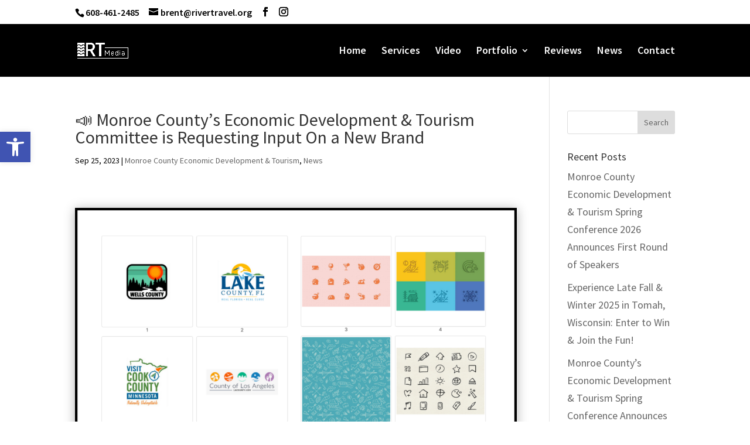

--- FILE ---
content_type: text/html; charset=utf-8
request_url: https://www.google.com/recaptcha/api2/anchor?ar=1&k=6LcYpt4SAAAAADGvJTQiNsMUl-XuCCDEGZZJwICe&co=aHR0cHM6Ly9yaXZlcnRyYXZlbG1lZGlhLmNvbTo0NDM.&hl=en&v=7gg7H51Q-naNfhmCP3_R47ho&size=normal&anchor-ms=20000&execute-ms=30000&cb=nspbgcyl1jjd
body_size: 48908
content:
<!DOCTYPE HTML><html dir="ltr" lang="en"><head><meta http-equiv="Content-Type" content="text/html; charset=UTF-8">
<meta http-equiv="X-UA-Compatible" content="IE=edge">
<title>reCAPTCHA</title>
<style type="text/css">
/* cyrillic-ext */
@font-face {
  font-family: 'Roboto';
  font-style: normal;
  font-weight: 400;
  font-stretch: 100%;
  src: url(//fonts.gstatic.com/s/roboto/v48/KFO7CnqEu92Fr1ME7kSn66aGLdTylUAMa3GUBHMdazTgWw.woff2) format('woff2');
  unicode-range: U+0460-052F, U+1C80-1C8A, U+20B4, U+2DE0-2DFF, U+A640-A69F, U+FE2E-FE2F;
}
/* cyrillic */
@font-face {
  font-family: 'Roboto';
  font-style: normal;
  font-weight: 400;
  font-stretch: 100%;
  src: url(//fonts.gstatic.com/s/roboto/v48/KFO7CnqEu92Fr1ME7kSn66aGLdTylUAMa3iUBHMdazTgWw.woff2) format('woff2');
  unicode-range: U+0301, U+0400-045F, U+0490-0491, U+04B0-04B1, U+2116;
}
/* greek-ext */
@font-face {
  font-family: 'Roboto';
  font-style: normal;
  font-weight: 400;
  font-stretch: 100%;
  src: url(//fonts.gstatic.com/s/roboto/v48/KFO7CnqEu92Fr1ME7kSn66aGLdTylUAMa3CUBHMdazTgWw.woff2) format('woff2');
  unicode-range: U+1F00-1FFF;
}
/* greek */
@font-face {
  font-family: 'Roboto';
  font-style: normal;
  font-weight: 400;
  font-stretch: 100%;
  src: url(//fonts.gstatic.com/s/roboto/v48/KFO7CnqEu92Fr1ME7kSn66aGLdTylUAMa3-UBHMdazTgWw.woff2) format('woff2');
  unicode-range: U+0370-0377, U+037A-037F, U+0384-038A, U+038C, U+038E-03A1, U+03A3-03FF;
}
/* math */
@font-face {
  font-family: 'Roboto';
  font-style: normal;
  font-weight: 400;
  font-stretch: 100%;
  src: url(//fonts.gstatic.com/s/roboto/v48/KFO7CnqEu92Fr1ME7kSn66aGLdTylUAMawCUBHMdazTgWw.woff2) format('woff2');
  unicode-range: U+0302-0303, U+0305, U+0307-0308, U+0310, U+0312, U+0315, U+031A, U+0326-0327, U+032C, U+032F-0330, U+0332-0333, U+0338, U+033A, U+0346, U+034D, U+0391-03A1, U+03A3-03A9, U+03B1-03C9, U+03D1, U+03D5-03D6, U+03F0-03F1, U+03F4-03F5, U+2016-2017, U+2034-2038, U+203C, U+2040, U+2043, U+2047, U+2050, U+2057, U+205F, U+2070-2071, U+2074-208E, U+2090-209C, U+20D0-20DC, U+20E1, U+20E5-20EF, U+2100-2112, U+2114-2115, U+2117-2121, U+2123-214F, U+2190, U+2192, U+2194-21AE, U+21B0-21E5, U+21F1-21F2, U+21F4-2211, U+2213-2214, U+2216-22FF, U+2308-230B, U+2310, U+2319, U+231C-2321, U+2336-237A, U+237C, U+2395, U+239B-23B7, U+23D0, U+23DC-23E1, U+2474-2475, U+25AF, U+25B3, U+25B7, U+25BD, U+25C1, U+25CA, U+25CC, U+25FB, U+266D-266F, U+27C0-27FF, U+2900-2AFF, U+2B0E-2B11, U+2B30-2B4C, U+2BFE, U+3030, U+FF5B, U+FF5D, U+1D400-1D7FF, U+1EE00-1EEFF;
}
/* symbols */
@font-face {
  font-family: 'Roboto';
  font-style: normal;
  font-weight: 400;
  font-stretch: 100%;
  src: url(//fonts.gstatic.com/s/roboto/v48/KFO7CnqEu92Fr1ME7kSn66aGLdTylUAMaxKUBHMdazTgWw.woff2) format('woff2');
  unicode-range: U+0001-000C, U+000E-001F, U+007F-009F, U+20DD-20E0, U+20E2-20E4, U+2150-218F, U+2190, U+2192, U+2194-2199, U+21AF, U+21E6-21F0, U+21F3, U+2218-2219, U+2299, U+22C4-22C6, U+2300-243F, U+2440-244A, U+2460-24FF, U+25A0-27BF, U+2800-28FF, U+2921-2922, U+2981, U+29BF, U+29EB, U+2B00-2BFF, U+4DC0-4DFF, U+FFF9-FFFB, U+10140-1018E, U+10190-1019C, U+101A0, U+101D0-101FD, U+102E0-102FB, U+10E60-10E7E, U+1D2C0-1D2D3, U+1D2E0-1D37F, U+1F000-1F0FF, U+1F100-1F1AD, U+1F1E6-1F1FF, U+1F30D-1F30F, U+1F315, U+1F31C, U+1F31E, U+1F320-1F32C, U+1F336, U+1F378, U+1F37D, U+1F382, U+1F393-1F39F, U+1F3A7-1F3A8, U+1F3AC-1F3AF, U+1F3C2, U+1F3C4-1F3C6, U+1F3CA-1F3CE, U+1F3D4-1F3E0, U+1F3ED, U+1F3F1-1F3F3, U+1F3F5-1F3F7, U+1F408, U+1F415, U+1F41F, U+1F426, U+1F43F, U+1F441-1F442, U+1F444, U+1F446-1F449, U+1F44C-1F44E, U+1F453, U+1F46A, U+1F47D, U+1F4A3, U+1F4B0, U+1F4B3, U+1F4B9, U+1F4BB, U+1F4BF, U+1F4C8-1F4CB, U+1F4D6, U+1F4DA, U+1F4DF, U+1F4E3-1F4E6, U+1F4EA-1F4ED, U+1F4F7, U+1F4F9-1F4FB, U+1F4FD-1F4FE, U+1F503, U+1F507-1F50B, U+1F50D, U+1F512-1F513, U+1F53E-1F54A, U+1F54F-1F5FA, U+1F610, U+1F650-1F67F, U+1F687, U+1F68D, U+1F691, U+1F694, U+1F698, U+1F6AD, U+1F6B2, U+1F6B9-1F6BA, U+1F6BC, U+1F6C6-1F6CF, U+1F6D3-1F6D7, U+1F6E0-1F6EA, U+1F6F0-1F6F3, U+1F6F7-1F6FC, U+1F700-1F7FF, U+1F800-1F80B, U+1F810-1F847, U+1F850-1F859, U+1F860-1F887, U+1F890-1F8AD, U+1F8B0-1F8BB, U+1F8C0-1F8C1, U+1F900-1F90B, U+1F93B, U+1F946, U+1F984, U+1F996, U+1F9E9, U+1FA00-1FA6F, U+1FA70-1FA7C, U+1FA80-1FA89, U+1FA8F-1FAC6, U+1FACE-1FADC, U+1FADF-1FAE9, U+1FAF0-1FAF8, U+1FB00-1FBFF;
}
/* vietnamese */
@font-face {
  font-family: 'Roboto';
  font-style: normal;
  font-weight: 400;
  font-stretch: 100%;
  src: url(//fonts.gstatic.com/s/roboto/v48/KFO7CnqEu92Fr1ME7kSn66aGLdTylUAMa3OUBHMdazTgWw.woff2) format('woff2');
  unicode-range: U+0102-0103, U+0110-0111, U+0128-0129, U+0168-0169, U+01A0-01A1, U+01AF-01B0, U+0300-0301, U+0303-0304, U+0308-0309, U+0323, U+0329, U+1EA0-1EF9, U+20AB;
}
/* latin-ext */
@font-face {
  font-family: 'Roboto';
  font-style: normal;
  font-weight: 400;
  font-stretch: 100%;
  src: url(//fonts.gstatic.com/s/roboto/v48/KFO7CnqEu92Fr1ME7kSn66aGLdTylUAMa3KUBHMdazTgWw.woff2) format('woff2');
  unicode-range: U+0100-02BA, U+02BD-02C5, U+02C7-02CC, U+02CE-02D7, U+02DD-02FF, U+0304, U+0308, U+0329, U+1D00-1DBF, U+1E00-1E9F, U+1EF2-1EFF, U+2020, U+20A0-20AB, U+20AD-20C0, U+2113, U+2C60-2C7F, U+A720-A7FF;
}
/* latin */
@font-face {
  font-family: 'Roboto';
  font-style: normal;
  font-weight: 400;
  font-stretch: 100%;
  src: url(//fonts.gstatic.com/s/roboto/v48/KFO7CnqEu92Fr1ME7kSn66aGLdTylUAMa3yUBHMdazQ.woff2) format('woff2');
  unicode-range: U+0000-00FF, U+0131, U+0152-0153, U+02BB-02BC, U+02C6, U+02DA, U+02DC, U+0304, U+0308, U+0329, U+2000-206F, U+20AC, U+2122, U+2191, U+2193, U+2212, U+2215, U+FEFF, U+FFFD;
}
/* cyrillic-ext */
@font-face {
  font-family: 'Roboto';
  font-style: normal;
  font-weight: 500;
  font-stretch: 100%;
  src: url(//fonts.gstatic.com/s/roboto/v48/KFO7CnqEu92Fr1ME7kSn66aGLdTylUAMa3GUBHMdazTgWw.woff2) format('woff2');
  unicode-range: U+0460-052F, U+1C80-1C8A, U+20B4, U+2DE0-2DFF, U+A640-A69F, U+FE2E-FE2F;
}
/* cyrillic */
@font-face {
  font-family: 'Roboto';
  font-style: normal;
  font-weight: 500;
  font-stretch: 100%;
  src: url(//fonts.gstatic.com/s/roboto/v48/KFO7CnqEu92Fr1ME7kSn66aGLdTylUAMa3iUBHMdazTgWw.woff2) format('woff2');
  unicode-range: U+0301, U+0400-045F, U+0490-0491, U+04B0-04B1, U+2116;
}
/* greek-ext */
@font-face {
  font-family: 'Roboto';
  font-style: normal;
  font-weight: 500;
  font-stretch: 100%;
  src: url(//fonts.gstatic.com/s/roboto/v48/KFO7CnqEu92Fr1ME7kSn66aGLdTylUAMa3CUBHMdazTgWw.woff2) format('woff2');
  unicode-range: U+1F00-1FFF;
}
/* greek */
@font-face {
  font-family: 'Roboto';
  font-style: normal;
  font-weight: 500;
  font-stretch: 100%;
  src: url(//fonts.gstatic.com/s/roboto/v48/KFO7CnqEu92Fr1ME7kSn66aGLdTylUAMa3-UBHMdazTgWw.woff2) format('woff2');
  unicode-range: U+0370-0377, U+037A-037F, U+0384-038A, U+038C, U+038E-03A1, U+03A3-03FF;
}
/* math */
@font-face {
  font-family: 'Roboto';
  font-style: normal;
  font-weight: 500;
  font-stretch: 100%;
  src: url(//fonts.gstatic.com/s/roboto/v48/KFO7CnqEu92Fr1ME7kSn66aGLdTylUAMawCUBHMdazTgWw.woff2) format('woff2');
  unicode-range: U+0302-0303, U+0305, U+0307-0308, U+0310, U+0312, U+0315, U+031A, U+0326-0327, U+032C, U+032F-0330, U+0332-0333, U+0338, U+033A, U+0346, U+034D, U+0391-03A1, U+03A3-03A9, U+03B1-03C9, U+03D1, U+03D5-03D6, U+03F0-03F1, U+03F4-03F5, U+2016-2017, U+2034-2038, U+203C, U+2040, U+2043, U+2047, U+2050, U+2057, U+205F, U+2070-2071, U+2074-208E, U+2090-209C, U+20D0-20DC, U+20E1, U+20E5-20EF, U+2100-2112, U+2114-2115, U+2117-2121, U+2123-214F, U+2190, U+2192, U+2194-21AE, U+21B0-21E5, U+21F1-21F2, U+21F4-2211, U+2213-2214, U+2216-22FF, U+2308-230B, U+2310, U+2319, U+231C-2321, U+2336-237A, U+237C, U+2395, U+239B-23B7, U+23D0, U+23DC-23E1, U+2474-2475, U+25AF, U+25B3, U+25B7, U+25BD, U+25C1, U+25CA, U+25CC, U+25FB, U+266D-266F, U+27C0-27FF, U+2900-2AFF, U+2B0E-2B11, U+2B30-2B4C, U+2BFE, U+3030, U+FF5B, U+FF5D, U+1D400-1D7FF, U+1EE00-1EEFF;
}
/* symbols */
@font-face {
  font-family: 'Roboto';
  font-style: normal;
  font-weight: 500;
  font-stretch: 100%;
  src: url(//fonts.gstatic.com/s/roboto/v48/KFO7CnqEu92Fr1ME7kSn66aGLdTylUAMaxKUBHMdazTgWw.woff2) format('woff2');
  unicode-range: U+0001-000C, U+000E-001F, U+007F-009F, U+20DD-20E0, U+20E2-20E4, U+2150-218F, U+2190, U+2192, U+2194-2199, U+21AF, U+21E6-21F0, U+21F3, U+2218-2219, U+2299, U+22C4-22C6, U+2300-243F, U+2440-244A, U+2460-24FF, U+25A0-27BF, U+2800-28FF, U+2921-2922, U+2981, U+29BF, U+29EB, U+2B00-2BFF, U+4DC0-4DFF, U+FFF9-FFFB, U+10140-1018E, U+10190-1019C, U+101A0, U+101D0-101FD, U+102E0-102FB, U+10E60-10E7E, U+1D2C0-1D2D3, U+1D2E0-1D37F, U+1F000-1F0FF, U+1F100-1F1AD, U+1F1E6-1F1FF, U+1F30D-1F30F, U+1F315, U+1F31C, U+1F31E, U+1F320-1F32C, U+1F336, U+1F378, U+1F37D, U+1F382, U+1F393-1F39F, U+1F3A7-1F3A8, U+1F3AC-1F3AF, U+1F3C2, U+1F3C4-1F3C6, U+1F3CA-1F3CE, U+1F3D4-1F3E0, U+1F3ED, U+1F3F1-1F3F3, U+1F3F5-1F3F7, U+1F408, U+1F415, U+1F41F, U+1F426, U+1F43F, U+1F441-1F442, U+1F444, U+1F446-1F449, U+1F44C-1F44E, U+1F453, U+1F46A, U+1F47D, U+1F4A3, U+1F4B0, U+1F4B3, U+1F4B9, U+1F4BB, U+1F4BF, U+1F4C8-1F4CB, U+1F4D6, U+1F4DA, U+1F4DF, U+1F4E3-1F4E6, U+1F4EA-1F4ED, U+1F4F7, U+1F4F9-1F4FB, U+1F4FD-1F4FE, U+1F503, U+1F507-1F50B, U+1F50D, U+1F512-1F513, U+1F53E-1F54A, U+1F54F-1F5FA, U+1F610, U+1F650-1F67F, U+1F687, U+1F68D, U+1F691, U+1F694, U+1F698, U+1F6AD, U+1F6B2, U+1F6B9-1F6BA, U+1F6BC, U+1F6C6-1F6CF, U+1F6D3-1F6D7, U+1F6E0-1F6EA, U+1F6F0-1F6F3, U+1F6F7-1F6FC, U+1F700-1F7FF, U+1F800-1F80B, U+1F810-1F847, U+1F850-1F859, U+1F860-1F887, U+1F890-1F8AD, U+1F8B0-1F8BB, U+1F8C0-1F8C1, U+1F900-1F90B, U+1F93B, U+1F946, U+1F984, U+1F996, U+1F9E9, U+1FA00-1FA6F, U+1FA70-1FA7C, U+1FA80-1FA89, U+1FA8F-1FAC6, U+1FACE-1FADC, U+1FADF-1FAE9, U+1FAF0-1FAF8, U+1FB00-1FBFF;
}
/* vietnamese */
@font-face {
  font-family: 'Roboto';
  font-style: normal;
  font-weight: 500;
  font-stretch: 100%;
  src: url(//fonts.gstatic.com/s/roboto/v48/KFO7CnqEu92Fr1ME7kSn66aGLdTylUAMa3OUBHMdazTgWw.woff2) format('woff2');
  unicode-range: U+0102-0103, U+0110-0111, U+0128-0129, U+0168-0169, U+01A0-01A1, U+01AF-01B0, U+0300-0301, U+0303-0304, U+0308-0309, U+0323, U+0329, U+1EA0-1EF9, U+20AB;
}
/* latin-ext */
@font-face {
  font-family: 'Roboto';
  font-style: normal;
  font-weight: 500;
  font-stretch: 100%;
  src: url(//fonts.gstatic.com/s/roboto/v48/KFO7CnqEu92Fr1ME7kSn66aGLdTylUAMa3KUBHMdazTgWw.woff2) format('woff2');
  unicode-range: U+0100-02BA, U+02BD-02C5, U+02C7-02CC, U+02CE-02D7, U+02DD-02FF, U+0304, U+0308, U+0329, U+1D00-1DBF, U+1E00-1E9F, U+1EF2-1EFF, U+2020, U+20A0-20AB, U+20AD-20C0, U+2113, U+2C60-2C7F, U+A720-A7FF;
}
/* latin */
@font-face {
  font-family: 'Roboto';
  font-style: normal;
  font-weight: 500;
  font-stretch: 100%;
  src: url(//fonts.gstatic.com/s/roboto/v48/KFO7CnqEu92Fr1ME7kSn66aGLdTylUAMa3yUBHMdazQ.woff2) format('woff2');
  unicode-range: U+0000-00FF, U+0131, U+0152-0153, U+02BB-02BC, U+02C6, U+02DA, U+02DC, U+0304, U+0308, U+0329, U+2000-206F, U+20AC, U+2122, U+2191, U+2193, U+2212, U+2215, U+FEFF, U+FFFD;
}
/* cyrillic-ext */
@font-face {
  font-family: 'Roboto';
  font-style: normal;
  font-weight: 900;
  font-stretch: 100%;
  src: url(//fonts.gstatic.com/s/roboto/v48/KFO7CnqEu92Fr1ME7kSn66aGLdTylUAMa3GUBHMdazTgWw.woff2) format('woff2');
  unicode-range: U+0460-052F, U+1C80-1C8A, U+20B4, U+2DE0-2DFF, U+A640-A69F, U+FE2E-FE2F;
}
/* cyrillic */
@font-face {
  font-family: 'Roboto';
  font-style: normal;
  font-weight: 900;
  font-stretch: 100%;
  src: url(//fonts.gstatic.com/s/roboto/v48/KFO7CnqEu92Fr1ME7kSn66aGLdTylUAMa3iUBHMdazTgWw.woff2) format('woff2');
  unicode-range: U+0301, U+0400-045F, U+0490-0491, U+04B0-04B1, U+2116;
}
/* greek-ext */
@font-face {
  font-family: 'Roboto';
  font-style: normal;
  font-weight: 900;
  font-stretch: 100%;
  src: url(//fonts.gstatic.com/s/roboto/v48/KFO7CnqEu92Fr1ME7kSn66aGLdTylUAMa3CUBHMdazTgWw.woff2) format('woff2');
  unicode-range: U+1F00-1FFF;
}
/* greek */
@font-face {
  font-family: 'Roboto';
  font-style: normal;
  font-weight: 900;
  font-stretch: 100%;
  src: url(//fonts.gstatic.com/s/roboto/v48/KFO7CnqEu92Fr1ME7kSn66aGLdTylUAMa3-UBHMdazTgWw.woff2) format('woff2');
  unicode-range: U+0370-0377, U+037A-037F, U+0384-038A, U+038C, U+038E-03A1, U+03A3-03FF;
}
/* math */
@font-face {
  font-family: 'Roboto';
  font-style: normal;
  font-weight: 900;
  font-stretch: 100%;
  src: url(//fonts.gstatic.com/s/roboto/v48/KFO7CnqEu92Fr1ME7kSn66aGLdTylUAMawCUBHMdazTgWw.woff2) format('woff2');
  unicode-range: U+0302-0303, U+0305, U+0307-0308, U+0310, U+0312, U+0315, U+031A, U+0326-0327, U+032C, U+032F-0330, U+0332-0333, U+0338, U+033A, U+0346, U+034D, U+0391-03A1, U+03A3-03A9, U+03B1-03C9, U+03D1, U+03D5-03D6, U+03F0-03F1, U+03F4-03F5, U+2016-2017, U+2034-2038, U+203C, U+2040, U+2043, U+2047, U+2050, U+2057, U+205F, U+2070-2071, U+2074-208E, U+2090-209C, U+20D0-20DC, U+20E1, U+20E5-20EF, U+2100-2112, U+2114-2115, U+2117-2121, U+2123-214F, U+2190, U+2192, U+2194-21AE, U+21B0-21E5, U+21F1-21F2, U+21F4-2211, U+2213-2214, U+2216-22FF, U+2308-230B, U+2310, U+2319, U+231C-2321, U+2336-237A, U+237C, U+2395, U+239B-23B7, U+23D0, U+23DC-23E1, U+2474-2475, U+25AF, U+25B3, U+25B7, U+25BD, U+25C1, U+25CA, U+25CC, U+25FB, U+266D-266F, U+27C0-27FF, U+2900-2AFF, U+2B0E-2B11, U+2B30-2B4C, U+2BFE, U+3030, U+FF5B, U+FF5D, U+1D400-1D7FF, U+1EE00-1EEFF;
}
/* symbols */
@font-face {
  font-family: 'Roboto';
  font-style: normal;
  font-weight: 900;
  font-stretch: 100%;
  src: url(//fonts.gstatic.com/s/roboto/v48/KFO7CnqEu92Fr1ME7kSn66aGLdTylUAMaxKUBHMdazTgWw.woff2) format('woff2');
  unicode-range: U+0001-000C, U+000E-001F, U+007F-009F, U+20DD-20E0, U+20E2-20E4, U+2150-218F, U+2190, U+2192, U+2194-2199, U+21AF, U+21E6-21F0, U+21F3, U+2218-2219, U+2299, U+22C4-22C6, U+2300-243F, U+2440-244A, U+2460-24FF, U+25A0-27BF, U+2800-28FF, U+2921-2922, U+2981, U+29BF, U+29EB, U+2B00-2BFF, U+4DC0-4DFF, U+FFF9-FFFB, U+10140-1018E, U+10190-1019C, U+101A0, U+101D0-101FD, U+102E0-102FB, U+10E60-10E7E, U+1D2C0-1D2D3, U+1D2E0-1D37F, U+1F000-1F0FF, U+1F100-1F1AD, U+1F1E6-1F1FF, U+1F30D-1F30F, U+1F315, U+1F31C, U+1F31E, U+1F320-1F32C, U+1F336, U+1F378, U+1F37D, U+1F382, U+1F393-1F39F, U+1F3A7-1F3A8, U+1F3AC-1F3AF, U+1F3C2, U+1F3C4-1F3C6, U+1F3CA-1F3CE, U+1F3D4-1F3E0, U+1F3ED, U+1F3F1-1F3F3, U+1F3F5-1F3F7, U+1F408, U+1F415, U+1F41F, U+1F426, U+1F43F, U+1F441-1F442, U+1F444, U+1F446-1F449, U+1F44C-1F44E, U+1F453, U+1F46A, U+1F47D, U+1F4A3, U+1F4B0, U+1F4B3, U+1F4B9, U+1F4BB, U+1F4BF, U+1F4C8-1F4CB, U+1F4D6, U+1F4DA, U+1F4DF, U+1F4E3-1F4E6, U+1F4EA-1F4ED, U+1F4F7, U+1F4F9-1F4FB, U+1F4FD-1F4FE, U+1F503, U+1F507-1F50B, U+1F50D, U+1F512-1F513, U+1F53E-1F54A, U+1F54F-1F5FA, U+1F610, U+1F650-1F67F, U+1F687, U+1F68D, U+1F691, U+1F694, U+1F698, U+1F6AD, U+1F6B2, U+1F6B9-1F6BA, U+1F6BC, U+1F6C6-1F6CF, U+1F6D3-1F6D7, U+1F6E0-1F6EA, U+1F6F0-1F6F3, U+1F6F7-1F6FC, U+1F700-1F7FF, U+1F800-1F80B, U+1F810-1F847, U+1F850-1F859, U+1F860-1F887, U+1F890-1F8AD, U+1F8B0-1F8BB, U+1F8C0-1F8C1, U+1F900-1F90B, U+1F93B, U+1F946, U+1F984, U+1F996, U+1F9E9, U+1FA00-1FA6F, U+1FA70-1FA7C, U+1FA80-1FA89, U+1FA8F-1FAC6, U+1FACE-1FADC, U+1FADF-1FAE9, U+1FAF0-1FAF8, U+1FB00-1FBFF;
}
/* vietnamese */
@font-face {
  font-family: 'Roboto';
  font-style: normal;
  font-weight: 900;
  font-stretch: 100%;
  src: url(//fonts.gstatic.com/s/roboto/v48/KFO7CnqEu92Fr1ME7kSn66aGLdTylUAMa3OUBHMdazTgWw.woff2) format('woff2');
  unicode-range: U+0102-0103, U+0110-0111, U+0128-0129, U+0168-0169, U+01A0-01A1, U+01AF-01B0, U+0300-0301, U+0303-0304, U+0308-0309, U+0323, U+0329, U+1EA0-1EF9, U+20AB;
}
/* latin-ext */
@font-face {
  font-family: 'Roboto';
  font-style: normal;
  font-weight: 900;
  font-stretch: 100%;
  src: url(//fonts.gstatic.com/s/roboto/v48/KFO7CnqEu92Fr1ME7kSn66aGLdTylUAMa3KUBHMdazTgWw.woff2) format('woff2');
  unicode-range: U+0100-02BA, U+02BD-02C5, U+02C7-02CC, U+02CE-02D7, U+02DD-02FF, U+0304, U+0308, U+0329, U+1D00-1DBF, U+1E00-1E9F, U+1EF2-1EFF, U+2020, U+20A0-20AB, U+20AD-20C0, U+2113, U+2C60-2C7F, U+A720-A7FF;
}
/* latin */
@font-face {
  font-family: 'Roboto';
  font-style: normal;
  font-weight: 900;
  font-stretch: 100%;
  src: url(//fonts.gstatic.com/s/roboto/v48/KFO7CnqEu92Fr1ME7kSn66aGLdTylUAMa3yUBHMdazQ.woff2) format('woff2');
  unicode-range: U+0000-00FF, U+0131, U+0152-0153, U+02BB-02BC, U+02C6, U+02DA, U+02DC, U+0304, U+0308, U+0329, U+2000-206F, U+20AC, U+2122, U+2191, U+2193, U+2212, U+2215, U+FEFF, U+FFFD;
}

</style>
<link rel="stylesheet" type="text/css" href="https://www.gstatic.com/recaptcha/releases/7gg7H51Q-naNfhmCP3_R47ho/styles__ltr.css">
<script nonce="VMoFZSFmUT4MWa8zFLP6vg" type="text/javascript">window['__recaptcha_api'] = 'https://www.google.com/recaptcha/api2/';</script>
<script type="text/javascript" src="https://www.gstatic.com/recaptcha/releases/7gg7H51Q-naNfhmCP3_R47ho/recaptcha__en.js" nonce="VMoFZSFmUT4MWa8zFLP6vg">
      
    </script></head>
<body><div id="rc-anchor-alert" class="rc-anchor-alert"></div>
<input type="hidden" id="recaptcha-token" value="[base64]">
<script type="text/javascript" nonce="VMoFZSFmUT4MWa8zFLP6vg">
      recaptcha.anchor.Main.init("[\x22ainput\x22,[\x22bgdata\x22,\x22\x22,\[base64]/[base64]/[base64]/[base64]/cjw8ejpyPj4+eil9Y2F0Y2gobCl7dGhyb3cgbDt9fSxIPWZ1bmN0aW9uKHcsdCx6KXtpZih3PT0xOTR8fHc9PTIwOCl0LnZbd10/dC52W3ddLmNvbmNhdCh6KTp0LnZbd109b2Yoeix0KTtlbHNle2lmKHQuYkImJnchPTMxNylyZXR1cm47dz09NjZ8fHc9PTEyMnx8dz09NDcwfHx3PT00NHx8dz09NDE2fHx3PT0zOTd8fHc9PTQyMXx8dz09Njh8fHc9PTcwfHx3PT0xODQ/[base64]/[base64]/[base64]/bmV3IGRbVl0oSlswXSk6cD09Mj9uZXcgZFtWXShKWzBdLEpbMV0pOnA9PTM/bmV3IGRbVl0oSlswXSxKWzFdLEpbMl0pOnA9PTQ/[base64]/[base64]/[base64]/[base64]\x22,\[base64]\\u003d\\u003d\x22,\x22w7TDvsOEwpxJAhQ3wrHDtMOBQ3HDjcOZSMOcwq80UMOaU1NZRAzDm8K7WsK0wqfCkMOfcG/CgR3Dv2nCpzNYX8OAAsORwozDj8OXwr9ewqp/THhuFsOUwo0RLcOLSwPCosKubkLDsx0HVF9eNVzCmMK0wpQvBhzCicKCdn7Djg/[base64]/DmHCocKvw78Cw5xew6QkIMKkw4lXw4N/ACnDux7CjsKFw6Utw7M4w53Cj8KQH8KbXw7DuMOCFsOWM3rCmsKWDhDDtm9OfRPDhyvDu1k8QcOFGcKHwqPDssK0QMKkwro7w5gQUmEfwqEhw5DCicOBYsKLw7Q4wrY9BsKdwqXCjcOQwqcSHcKuw45mwp3Cg0LCtsO5w7PCi8K/w4hpNMKcV8KwwrjDrBXCpcKwwrEwPwsQfUXCjcK9Qnw5MMKIYXnCi8OhwpzDjwcFw7bDgUbCmmTCoAdFDcKkwrfCvlFdwpXCgxZSwoLCsljCvsKULF07wprCqcKzw6nDgFbCj8OhBsOeRyoXHgheVcOowpzDtF1SeCPDqsOewpDDhsK+a8KMw5ZAYx/CjMOCbwkawqzCvcOew4Vrw7Yhw7nCmMO3c2UDecO7IsOzw53CmsOXRcKcw7IwJcKcworDkDpXfcKDd8OnOMOQNsKvEyrDscOdXEtwNxNywq9GKiVHKMKdwpxfdi5qw58Yw63CpRzDpnJswptqVSTCt8K9wp8hDsO7wrY/wq7Dol7CvSxwAWPClsK6KMOWBWTDh3fDtjMkw4vCh0RKOcKAwpdfUizDlsORwpXDjcOAw5XCusOqW8O5EsKgX8OqUMOSwrp9VMKyewE8wq/DkETDpsKJS8Orw5wmdsOfQcO5w7x+w6MkwovCoMKFRC7DrxLCjxAxwrrCilvClcOFdcOIwosRcsK4JwJ5w54tesOcBDMyXUlJwqPCr8Kuw4fDp2AiVsKmwrZDGHDDrRAsWsOffsKzwpFewrViw79cwrLDuMKVFMO5XsK/wpDDq2DDhmQ0wprCnMK2D8OySMOnW8OWX8OUJMKkbsOELR5cR8OpAj91GmILwrFqPsOhw4nCt8OGwrbCgETDpBjDrsOjQ8KGfXtQwokmGz90H8KGw4UhA8Osw6TCicO8PmoLRcKewpDCl1J/wqbCoV7CkgQfw4FWPiQ2w67Dm1J5VUrCix5Vw7DCpQ7ChVMcw7JPP8O/w6vDozPDqcKWw6YmwrzCsHhIwoRJCcKnYcKScMKzbkXDui1kJXsUPcKFJwY6w4nCrnfDgMOkw5LCkMKhejABw7B2w4d3dkA7w6/CkRTDssKCPHzCmx/CqBzCu8KzE3MXS0ghwqbCt8OOHsKHwrLCq8KECsKFWsOAVhrCh8KXb23Ci8O4DTFxw58yZhUcwqtwwp8CB8Ofwq4mw7TDjcOxwp8NJnvCnGBbCVzDk3PDn8Kkw4/DsMOnKMOFwprDjAxHwoBRWsOew79GT0nCjsKDdMKPwp8awq5JcGM/[base64]/[base64]/DvXDCm11nPcO8bcKme0PCrSfDgmXCiSLDpsOILsKBwo7CocOaw7ZUFG3CjMO5VcORw5LCn8KXM8O8ewpOOxPCrsKqScOpIVczw7Rmw7DDrTwNw4rDksKDwoUww4INW38vXCdKwplpwpjCoWIQbsKAw6jCrQAiDiLDqAZ/AMKqbcO/TBfDoMOwwqU4KsKjMSlww48zw73DjMO8MxXDuU/Du8K1E04ew57CpMKlw63CvcOLwpfCk1Mewp/Ciz/Cq8OhJ1RyaxwnwqDCvcOBw47CqMK8w4EZYChFe30RwqXCrUPDgETChsOVw7HDoMKHZFrDulvCtMOkw4rDr8KOwrcZPxTCoC89AxDCv8ORGE3CoHrCqsO3wojClGwWdjBFw4DDoVfCiT5xH21aw4vDtjpBWRJ0PsK7QMO1Vz3CgcKMbsO1w48MQlJOwp/CicO4BcKUKiotGsOnw5HCvz3ClW8WwonDsMOtwoHCgcOFw4jCnsK2wosYw7PCrcOfPcKowoHClRlewoMBa1jCicK4w5bChMKlLMOOR1DDk8OHfTDDkH/DicKrw4s0CcKzw6XDknjCiMKtUytlGsKsVcO/wozDn8KFwrNPwrLDoW8dw6DDgcKPw7AYHsOGS8KrVVTClMKCVsK6wqEfFkE4ScKEw5xfwoxzB8KHKMO/w4TCtTDCj8KCJsOTbnHDj8OgQsKYNMOmw69awonCqcKHW0s9QcO8NAQlw7Q9w7lJWHUII8KmEDg1dsOQGyzDpC3ClcKxw640w7vCmsKvwoDCjMOnf1gVwoR+asKRODXDs8K/[base64]/CjmnDsAgeZcKqU3HDt8KeQMKdwpBwwrvCmj/ChsKkwpltw5diwq7Dnk97U8KMA3M7wodXw5oQw7jCiw8tZsKSw6NOw6/Ch8O5w5jDiColD1fDjMKVwph9w7TChTZvX8O/AcKjw6N2w5g9STTDicOmw7HDoRAVw7XCoVwuw5LDjEx7wrXDqV5bwr1NLD7CmVrDnMK5wq7Dn8Kcwrh1w4jChcKlf3vDv8KVVsKewpBDwp0Ew6/CugUAwpI+wqrDinNKw6LDpcKqwqx/[base64]/[base64]/Dt8OYw6FgXcKww5TCo8O1GsKdQ8OBE8OoDTTCm8KswovDp8O3DzYSdnfCtF1mwpHCmgDCsMO0IMOWUMOGXEMJecK4wpnCl8O3wrQLc8ORJ8KeU8OfAsKrwrROwpoCw5LComwDw5/[base64]/H0HCisKnw5diwqJYZlHDunIUd8Kow41iXsO0NVPCqcKHwo/DsD3DrMOCwpcNw4BvW8K5RsKqw4rCscKZZAHCjsO0w6LClsOqGBDCthDDk3ZCwqIdwpTCnMOiS0nDkhXCncK0LTfCpMOLwpF9KsK/wosSw4kkRTEfEcONM3jCtMKiwr92w7LDu8KOw5owXx3CmWHDoCV0w6hkwqVaOFl4w7lSJDbDpStRw5fDuMKTDx1awqo5w5IWwovCrwbDnQPCo8O+w5/DoMK9EzdMRsKxwpfDoXXDmQRJesOKWcOSwoooKMOPw4TCiMK4wpvDmMOXPDVEUQPDg3TCiMO2wobDlgMew6vDk8OzAUrDncOIQ8OQY8Obw7TDvAfCjQ9wRHbCiGk6wrfCvgl9X8KyNcO7N1LDsV/DlkA0S8OjAsO+w47CrWZ3wofCusOlw5csBAvDnz1dO23Ciw8AwoTCo2PChEvCmhF4wr4Nwr/CuGlwP0oLbMKMAGxwb8OQwoJQwqAzw4UawrkobhHDsSt4OsOxbcKBw7/DrcO+w4LCt0JhfsOYw4UCDMO6I0AFeFcFwqEYwphcwo7Dl8KzFsOBw5fDgcOSbxkbDgzDpMO9wrAmw7Fqwp/DhSPCiMKjwqBWwpbCvS/CpsOCNCBBBmHDr8K2SXAiwqrDpDLCosKfw45UAAEFw7UyNcK7fcOyw61XwpkRMcKcw7nCiMOmGcKMwr9IXQrDv3ZlN8KWdwPCkmIlwpLCojgUwr9/IcKTIGTCrCTDtsOrfXHDkFAOwppNDMKcVMOudAl7bk7ChjLCrsKPQ1LCvG/DnXhVE8Kiw78mw63CtMKBbBpkGEwsGsOhw6DCqMOHwoDDsXRJw5dUQlLCv8OnCVvDp8OhwqIZN8Oiwq/CjQICYMKqA1PDlgPCs8KjfxNiw7dcQkvCsChWwoLCsyjDmlhXw7xUw7TDiFMMC8OCe8KZwpRtwqQ2wos4woPDvcOTwrPChm/CgMOqXCvCrsOpBcOzNW/[base64]/SMKuwqAuWEHCsgXDhsKBQcKaw6nDkxPCk24Aw5jCksOPwrrDt8KhOHfCs8OKw78PDDfDnsKDeVA3ennDu8OMVRUJNcKRGMKZMMKIwqbClMKWWcO/J8KNwpwebA3CoMKgw4/[base64]/ClAIOwqLDkcO0QMOIwqTDhsKJw6c2X0zClCvCvsK1wqbCmjMSw6A4XsO2w6DCr8Kkw53Dk8KwI8OYAMKbw5/[base64]/w5TDmMOgBcOhScOOGVrCu8OtMCdlw5UjbMKpMsOqw5vDtTsSBVnDixZ7wpFywpUeews2EcKNecKFw5sZw6Mvw6dZcsKTwr58w6BwEMKVLcKMwrYfw7fCv8OIE1NSBxvCqsOXwrjDqsOOw4/CnMKxwoZvOVrDvsOmcsOvw6rCrjJhcMO+w49oIDjCrcOWw6jCmxTDr8KCbiDDtTPDtHNHecKXDgbDksKHw6kzwqfCk1thIzcPCMOwwocJasKiw6gtSVzCv8K1X0nDkMOdw6VWw5fDl8KKw7RJRAUQw6/[base64]/DtBjDhsOjworCiVs+wqF+wrvCscOXAsKyR8ONdDpnJT1dXMKYwogCw5oifB48RsKXHnMQeD/DjjdlT8OFKgwFCcKpNlfCjHDChGUNw4l7w7HDl8Oiw60YwrTDrDo2BRx/w43CpsOzw6/Du0TDiTnDisO9wqdew4TChCljwp3CjwPDmcKPw5rDnWIDw4Qqw7Mnw5vDkkDDvFHDn0PDisKsKxfCtcKAwoPDqEIfwpwyBMKIwpNIBMKpW8OTw6jClcOtN3HDr8KRw4ISw5hLw7LCtwFHUFLDscOUw5XCmRRlVcO8wpLCncKdYBzDvsOpwqJ3XMOow4E/NcK1w7ICOcK2chrClcKuKcOfRw/[base64]/CtcOzcMK7wq7Dq2/DlcKOwr7Dn1Qlw5fChsK5DMOhOMOUUitbPsKSQCZbAyDCmUt9w71UOh5ICsOKw5rCm3LDpAXDr8OiGcOAbMOHwpHCgcKYwqnCoCgQw7J6w68BSWY0wprDq8K2NWodTcOPwqJyX8K1wq/CninDhMKGTsKDJ8KCV8OICsKlw7MUwqdDw7Y5w5gowokYdjnCnCnCjnN8w7QFw7IsJQfCtsKDwobCrMOeRXPDvTvDj8OmwpPDr3MWw7LDvcKpaMOOaMOkw6/DsDZ/w5TClgXDksKRwpHCqcK9V8KnMAByw4fDgHpVwqNNwqFTPjZGc13Do8Orwq9tfzdNwr3CuQ/DjzbDgCY2LmdvHy8NwoZNw6PClMOCw57CmsOuYsKmw6o1wr1cwp0lwqLCkcOiw4nDksOnK8K6Kyd/f3VSd8O8w6JFwrkGw5chwrLCoz4iRkAJNMKOI8KaCXDCrMO5I3hQwrHCrMO6w7bCknXDk0TCisO1wo3CqcKbw4Mow4LDusO4w6/CnVlDHcKWw7TDk8Kiw5MqY8OHw6TCm8OBwoYoDsOtGnzCpVYwwoDCmMOELmvDjSREw4BIfAJoLXvDjsO4XTURw6ttwpkqTCFJeGUVw57DosKgwpxrw5kvFTYaUcKmf0tcaMOwwpvCi8KEG8OUe8O+wonCn8OwF8OtJMKMw7UZwrU4wo3CpsKow7s/wolvw7vDlcKEK8K8RsKeew/[base64]/DhsKxwpfDlGgkwo46w6QVwpjCqcKJUMKwwowzLsOCT8OqVRDCgMOMwpwNw6LCuCPCrRwHcjnCuCANwrjDrh0gaSrCmQPCssOVYMKzwoAIRhTCiMKBDEQfw6DCr8OYw5LCmcK6XsOsw4JxOlbDqsOIUGxhw7/ConjDlsK2wq3DgT/DukHDg8OyUVVHaMKOwqgtU3rCs8KSw60nNFvDrcK0cMK/XQttAcOsQSAePMKbR8K+OF4wZcKxw7LDksKSScK+NDJYw6HDhRlWwofClX3CgMKHwoUSUkXCgsKbGsKZIsOEdcKyHipSwo8Aw4XCqAbDsMODCm/CksKFwqbDo8KaDMKIN0g5NMKYw4nDuQBgbk4Rwp/CuMOnOsOpNVtiHsOEwojDhMKvw55Dw5DCtcKSKCzDlUV2YiYCWMOAw45RwpzDoEfDlMK7VMOsOsOsG2VjwqFvTw5QW1dpwpUEw5bDsMKaeMKdwpDDgRzCqsOQIMKNw7d/w4Few4UgXR9DQFTCoxVoJMKCwol+UDfDssOBdE1Ww5AjEsOqHsO0MHEdw6MgcMOqw4nCh8K8aCjCg8KRLEFgw4QIYX4DRMKIw7XCsEV8KsOiw7XCssKewpXDvwrCksO9w6bDisOQdsOvwprDsMOlN8KBwq/[base64]/DjVHDgsKrw6JBw5FIUcOYw6wLwrjCv8KoCgnDmcOtfMK4OcKmw4vCu8Opw4nDngjDrjcrKj7CimVYAHzDvcOQw60zwrPDv8K/wo/DnSYlwrMNFHnCvBMnwpPCuCbClHAgwqHDigfChSLDn8K2wr8cH8OSaMKQwo/DjsOPQ3pYwoTDqcOXKRc0R8OZdBXCsBIRw63DjUxBbcOtwrpWDh7DhXxlw7HDiMOKw5Mrw6xNwrLDl8OnwqdsJ2TCrwBCwrpsw4PDscO2K8Kxw4TDvsOsKxlMw4MAOMO4BTLDkzVofX3CsMKhEGHCrsK9w6DDoChGwqDCh8Orwr4Vw4/[base64]/wq3Dk8K7aMK+wpfCocOgw6PCryUuAcO2acOYGlsyGcO4HwHClzPDmMK3QcKbRsO3wpLCi8KiLxTCp8OiwqnDii8Zw7vClXBsa8KaTn1Zwo/Du1bDucKKwqrDucOsw5I8dcOgwpfCocO1HcK5wosmwpzDosK/wqjCpsKDDDAAwrhsUnTDhV/CvivDlj7Ds1jDrsO+WAIlw77CqVTDtmMrdS/CmsOiUcONwqvCssKlHMOJw7PDucOXw69Ob10gF2gURlwpw4XDmMOywovDnlI2YiIRwqHCogRXC8O5XEp5GsOfJkgpTS/CicOnwo02PTLDgjjDgXHClsO1RsOVw48+VsOgw4TDl0/[base64]/[base64]/PcOtAwceLm/[base64]/Dpk3CgcKXGsKRw7hOw5XDpMKlAnbCncOIDW5TwqtdUBjDjAvDnFfChgLCgWVywrI+w7d0wpV6w4YdwoPDjsOydcOjXcKMwrvDmsO+w5VMTMOyPDrDi8Kqw7jCv8KuwpUyYzXCmUDCu8K8BAEYwprDpsKxEQrClH/DqC5uw4XCpcO0fUxOSEcewog5w4bChzYGw5hldsOJwoJiw5ANw6vDrQxMwrlBwqzDhnluHcKgF8OuE33Dq3FZSMOnwrJ5woHCnwZRwodfwpgdcMKMw6JVwqHDhsKDwpgYT3zCtUvCmcOUaEvCgsOiHE/Cs8KgwrofdFcjOVlzw546XsKnAE9nFnw5O8OQKsK3w5k6byHDm3EZw4o7wplcw6fDk1LCvsO/fWY+BcOnOFhdI2nDvFEyA8K5w4MVTsOpRXLCjzUNLjLDg8Ohw4TDh8KTw4LDlVHDlsKWWnLCm8ORw6HDosKXw590PlcBw45UBMKCwo9Bw48xJcK2MizCscKRw5bCncKUw4/DsRVlw7kiPMO8w5PDigPDkMOaScOcw7pFw7IBw4JswoxbZ2nDklQ1w7Ysd8OMw49/P8KVYcOLLSpWw5/Dr1LCkl3CnnTDt0nCoVfDsQADaSDCu3XDoHlEU8OuwpsMwpQpwoE/wpduw5xiaMOdNTLDjlVDIsK3w5gFLCd/wqp+EsKmw4tQw5TCk8OCwrpcEcOlwr4FCcKtw7nDtMKMw4TCgxhSw4fCjxg+D8KHEcKjbcK/w5Jewph+w55ZaEDCpsKSI0/Cl8KPJnsFw53ClwFZY3XCuMKPw5cDw6p0GiAsKMOSwr7DvjzDmcOaS8OQXsKmFMKkeXDCo8K0w4bDvCwlwrHDgMKtwpjCoxBWwrHCl8KHwp9Ww4BLw73Ds1s4CEDDk8Old8OTwqh/[base64]/CoR/DsSjCmS9wwqHCjwvDrUQ3w4R7w6jDvkDCscKodMK+wqjDkMOrw6QNFTl/w55IMcK/wprClm/Cn8KowrAQwrfCrsKrw5TCgQV6wovDrgwePcOLGTp6wqHDp8OYw7fCkRVzZsO+B8KIw4FRfMOoHFR8wqkMacKYw5p7wpg5w5nCqgQRw7nDmsO2w5jCgcKxGH8qIcOXKS/[base64]/TSfDh8O0w5cNdcKMwpjDjsKbagADdFjDhFUswqxQB8KSIcO1wqwAwroaw77ChMOmCcO3w5J6worCtcO9wqYkw63CuUbDmMOvCXFcwq/Ck00eNMKXfMOMwo7CiMORw7/DkEfCksKEU0Ikw5/[base64]/ChVHCgMOYHnfDlxbDsh1ZBsKpwqDDpUAPwqTCusKFC2Bcw7jDtsOLUcKbDx/DvUfCuEoOwq99aDHCncOJw4AUOHrCsQTDo8OICHzCvcOhMUUtF8KLbQZAwojCh8ODTWVVw6h9bDpKw54+GT/[base64]/DtQXCtMOTXMK6wq1Nw6jDg8KMeVjCqzrDnl3CrXDDocOUWMODKcKkKgnCv8K6w7XCnMKKW8Kuw4LCpsOCa8K0QcKfDcO9wphFUMOaRsO8w5/[base64]/ChcKQw4EawqfCm8O1w6Uiw4TCsX8bw7TCp8KTw7ZRw6oSwrEoKcO1dTzDu1zDjsKrwqg3wozDo8O3eU/ClMKFwqvCtGNWO8KYw7ZzwrfCtMKAVsKwPx3ChDTCvi7DumApNcOOYTLCtMKEwqNNwoI6QMKTw7PCpRrDlMOLJEDDtVZnD8O9XcKHNn7Cqw7CtUbDqnJCX8KJwpTDgz12Ek5PegV/DDRRwpdmIBHCgFTDk8KkwqrCuEMnYxjDhTgmGFnCvsOJw4t+YMKhVXwUwoZucGUiw53DssKawr/CvgM3w59RUGBFwox4w5DDmyUPwp8UIMOnwrLDp8OKw4oowqpRPsKYw7XDnMKDHsKiwqLCuSDDlFDCmsOuwozDoTkBKyhswobDiDnDgcKVDS3CjDlXw6TDnTvCpzM4w6JLw5rDvsO6woJIwq7Clw/DoMOZwrsnMSsXwq9qCsK/w7LDg0/Cn0zCvzLCm8OMw5tXwq/[base64]/Du3/[base64]/CpsKbwoxsw6/DpMOUSsO1w6hXwoR2w6fDgU/Du8OYBXXDgsOKw6/Du8Ond8KTw414wpwBaW0dPQp5GHvClVt8woEOwrHDjsK6w6PDkMO/BcOCwpsgT8KEdsKWw4PCrmo6HzTCq37CmmDCjMKkw4rDqsOpw4p7w5QqJgHDqh/DpWXCnhXCrMOyw7F2OsKOwqFYesKnMMOlIsO1w7/Dp8Ojw4pNw6hEw4TDryk/wo4Pw4bDijFcKcOuIMOxw6DDicOIfjkmwo/DqDRIPTFEOSPDk8OvT8OgTH8yfMOLYMKdw6rDrcO5w5DCmMKTNnLCmcOobMOyw4HDmsOCJnfDrRwywojDj8KyXnrCucO3wqzDol/[base64]/CtMOTNcOfwrvCo8OSw4rDqB3DtcKjADXDpHbCjWXDjRtWFsK1wpfCiQbCuHc1aiDDlDodw6fDr8OVIXIfw6t0wpAQwpbDsMOTw6pcwrsEwpXDpMKdPcOsb8KzHcKYwprCp8O0wqJnCsKtRT9XwprCo8KuZQZ4G0I4b3BAwqfCuWkVQwMcfz/[base64]/DsMOQEcKMR0PCqsKSw60Dw6Uxw6DCqcOLw7J+bWM4QcKpw7ARA8O0wpscwqlYwpFDD8KNcl/[base64]/Vl/[base64]/DkjgMw7cNJUDDt3huN8OGw5DDjQBaw6xTegzDtcKQW1pSVSIuwo7CssODcWDDhXJNwr8lwqPClcOyQsKUKMOEw69MwrZrN8K4wq/CvcKPYTfCoW3Dgx4uwqvCuz51FsK3UR9UIBNBwoTCtcKzHlRWRjPCusKowpJxwoTCmcO/XcOLQsKNw5bCr11eC3/CtyAiwq4pw4TDqcOoWSxPwpnCtXJCw5fChMOhF8OmU8KERQVpw5DDkjXCkXrDpnxxB8KRw65SWjAbwoANXSvCrgsLdMKIwo/Coh90w4bCvznCgsKawpLDrR/DhsKEDcKjw7TCuzTDrMOUwp3Ck0zCmi5fwpEPwoYUPU3CmMO+w6LCpsK3UcOGOyDCk8ONbz01w4ZfXzbDkRnCgHodQ8OCaUnDtW3CvMKRw4/CrsKYb3AywrHDsMKpwqY8w4gIw5rDoj7CucKkw69Hw4Vkw691wqhzP8KwJ1HDucOnwrTDiMOtEsK4w5PDqkcNa8ODU3PDpn9/ecKxHsO6wrx0dm4RwqM0woPCncOCY3rDvsK+acOmDsOgw7/Ch2hfWsKqwqhONmvDrhfCqTPDv8KxwoFPQErDpcK9wq7DljZOOMO2w7LDj8K9aGPDjMKLwpYZBmNZwr4Ow7PDpcOvK8KMw7DCmMKyw4BHw4IYwrMewpbCmsKvS8K5MUPClcKcGXkvLS3Dozo4RR/ChsK0EsOfwqQFw7xfw7JRw53Ci8KYwp5iw63CiMKmw4h6w4HDl8OGwpsPEcOjDMK+U8OnFXJ2JBbCqsOVI8O+w6vDscK/[base64]/wrzDkEg/cMOFw7EgYH9zw4k4w6t7H8KnTMOVw5/DuAIpH8K7C2LDliMUw6NTW1zCk8KUw6ArwoHCu8KRO3kIwpVddDluwrFbG8O5wphybMOPwovCsx9zwprDrcOww4Y/Yg9wF8OESRlOwrNIPsKkw7nCvMKCw447wqbDrT1vwol2wrRUcTInP8OUJk3DuQrCvsKTw5Upw71mw5NDXlJ5IMKXCy/CjsKpR8OZJnNTbBLCiyMFwp/Di1cAHcKLw7k4wpxRw69vwpRiVht7IcOXF8Ovw6xFwoxFw5jDk8OiKMKjwoFMADVVFcKKwp0nVRc0bUMywrDDu8KOF8OtMcKaIDLCgX/[base64]/[base64]/CvBTDhTzCjVzCmsOFGCoWw61Cw4DDpsKwB2jDp2HCvw4Cw4HCqsK+HMKZwqEaw505wqbCi8OTE8OMOFnCiMOFw5zChDHCo3DCqsK0wox3XcOJV1VCaMOrGMOdPcKLFxUoJsKyw4MiHl3Dl8KfHMOewow2wpccQU1Rw7kUwprCiMK2VcKxwr4JwqzDjsKFwo/Cjk57VMOzwpnDhWfCmsOlw4EIw5hrwozCtMKPw6vCnDdlwrJuwpVVw4zClB3Dmk9HR3pdEMKHwrgQd8Ogw7TDmT3DrsOYw5JwYsOgXC3CucK3Mzs8Ul8Awo5SwqBuNGrDosOxa23DsMK2LlggwrJQCsOow4bCjD/Dg3fCpC7DocK6w5jCuMO/CsKzE2jDmyYRw553ecKgw6Ubw5ZQE8KdIUHDtcKzRMOaw7XDuMKxAFhcFsOiwqLDhFIvwqzCqxvDmsKvNMOqSS/DlCHCphHCqsOZdVnDhhdowpZTCVdkNsObw6R/BMKlw7HCuHbCi3bDtcKww5nDvRNRw5rDvh5bCMOGw7bDjh3Cnz9Tw6vCinkDwqXCm8KkQcOtbcKnw6PCl1BlUQTDumJbwoU0Z1zCu00YwoPCg8O/[base64]/DjH1EwpHCrcOqdz0sEzPDl8K+Nx58DMKdLxrCqsKNAAMMwqBvworCr8OZQGXCmivDqcKywo7CmsK/Gx3Cm0vDg0rCtMOZNmXDuhoNIDnCuhwBw4nCosOJYAnDgx43w5/CqcKow77ClMKnTCFPZCMXHMOFwpNHOsO6M09Tw5wBw6nCpTzCg8OUw5oiZ3pDwoxfwpBCwqvDoxTCqsO2w4Q2wrUXw5LDvEB+MEfDtSfChWpXaBsADMKjwqBrE8OfwrTCr8OuDsOgwr/DlsOEPSgIGnbDlcOjwrE/TDDDhG8UCjMAPsOwAjHCg8K2w78VbyVJSy/DusKpBsOXRcKGwqLDuMOWO2DDokbDjR0zw43DisOPXXzCow4/ZHjDt3I3w7QsHsK6ND3Dhw7Dn8KXe2Y7MVvCjiAkw5cFXHsXwpRHwpEYa0TDjcOVwqvDk1wUbMONG8OnU8OjexEUG8KPPMKWwrAOw6vCgx5iGz/DjBY4CcOKD0Z8LSAbAnYNO0nCiXfCljfDjV9Ww6UCw5RUHMKiDVQvLMKQw7bCksOxw6DCsmcpw7MaW8KSRcOpZmjCrmpyw6NWdUzDtT/CnMOxw6fCmVVxEwzDn2seXMOzw61BPTw7ZHN4FWVzFirCp1rDjMOxVTfCl1HDsSDCqF3DsBXDm2fCkSzDrsKzAsKhQBXDvMO6HxYLHh4BYQPCpzkTUgxMSsKqw7zDicO0TMOyScOfNsKrWTgKT38/w6jCscO2MmBgw5zDlXfCi8OMw77DuG3CkEMRw5JowrgHIsKvwoTDu3MzwpbDsFfChsOEBsKyw7cHNMOnVg5JUsK5w4JEwpnDhQ/[base64]/DvE/[base64]/[base64]/[base64]/CosOQw4LCoXsBPwPCksKMw6h5ElhuPsKTNiV1w4pbw5I8QX3CvcO8H8OXwp9sw6d4wp86w51CwoMBw5HCkW/CiU0EFsOkFTkVOsOUO8OKUj/CtRtSKDZoEzwZMcKrwrtww5kqwp/DvMOPfMKuAMOXwpnCt8O5LBfDl8KZwr3Clxh7woU1w7jCpcKgb8OzLMO/bBFswpszTMOZPVkhwp7DjwfDjAlvwpRgEjDCicKpYHA8CR3Dn8KVwp85bMOVw7TCnsOSwp/DlEZeBUbCgsOmw6HDhkYCwp3Dq8O2wporwq3Dn8KxwqfCq8KtaCxrwpTCs3fDg3ogwo7ClsKBw5QZFsK7wpJ6L8Kuwr4HPMKrwoTCssKKXMOhB8Oqw6PCmVjDvcKzw4gpa8O7M8KrOMOkw47CusKXNcOjchXDigl/[base64]/CocKjOMOJw6PDgMK2NMK5w7pXeMO/dMKnZMKTSWoywpU6wpQkwoIPwp/Cg3Bkwo5jd3rCmlg1wq7DisOqJF9CQ0JnQjvDtMO6wq/DniBxw40iH0kuPn8hwrUFSWFsEXARLH/CrShdw5vDggLCgsKNw77CjGNBC2snwqbDrSbCosOpw5Aew6QYw7zCjMKCwpUwDxnCr8K5wpAHwrtpwr/CkMKhw4TDh3dWdDB2w5NaDnZlWzLDlsK7wrR1U1hJfBQywqLCjhPDmGPDhSjCuSHDr8KxfTUUw6jDiSlHw5jDisOkUQbDp8OvK8K3wqpqGcKqwq52axjDhC7CjiHDpF0EwpY7w5Z4R8KRw7dMwogbEUZew6/Cu2rDmmEAwrs4JDTClcKyZywbwrt2VMOWE8K+woLDtcONakBswoAcwq06VcKdw401ecK8w4VJWsK5wpNJYcKWwow/HcKaCMOGH8KGFMOQK8OVPyrCmcKLw69Ww6PDlz3Cl1DCpcKiwo03QlYqNVLCncOJwrDDlQLCjMKZW8KeHhg/SsKZwrgEHsOkwrY/TMOpwoN8VMOEB8O3w4gREMKuBsOvwo7DnXNyw7MwUXvCp0LClcKewoHDrWkdBA/DksOmwpwNw4zCksObw5TCv2HCvjs5BWEMWMOCwrhXQMOZwpnCrsKoeMK9McO/wqg/wq/[base64]/CoB4vw5dLf8O+T8Kqw6XCrsKfwrnCoW4iwq1Jwq7CgMOvwrzDrUvDtcOdPMO6wo/CsCpGBUwnNA7DjcKJwphxw5x4wqUhdsKhEcKpw5jCuTrDiB0Pw7MIMH3DtsOXwrMGZnx7CcOSwoouVcOyYmp9w5MywoBXBQbCmMOhw5/Cs8OoHQJYw7LDqcKqwpPCpS7CjXDDrV/Ch8OLw6pGw4Bnw5/DsyfDnQEpwrR0bj7CjcOoJUHDu8O2Og3CksKXW8KGSE/DtsO1w4zDmVEPLcO0w6rCpgAqwoRFwo3DpjQRwoAaWSVRU8Opwoxcw4U8wq01EgVsw4IqwoZsTmIaAcOBw4bDvlhtw6lBXRY9YF/DucKuw6F2VMOAD8ObcMODA8KSwonCjjgDwo3ChsKZGsOBw6xsAcOZSzJ+JWFswq5HwpJbFsOlBBzDl1oPDMOLw6nDkMKRw4wgBgjDu8OeSGpnLMK5wqTCnMKCw6jDpMOEwqbDkcOcw6XCm3ZxQcKdwo05WRgTw77DrFzDvsOVw73CoMOlGMOGwqfDr8KOwonCs11/wr0kLMOKwrF1w7FIw5TDscKiJEfChAnCuCpsw4cPM8ORw4jDpMKYIsK4w6PDi8KzwqltCwbDk8KwwrfCq8OSbHXDnQBrwqLCuXA5w4XCi2DCvnVyVmFQesO7L19EekLDqGDCt8OjwrXCisOaV0HCvmfChT4HezvCisOvw5daw7B/wrUzwoxJdD7CqHfDjMOSe8OlPMKvSQ4jwr/CjlYRw7vChl/CjMOkd8OfTQbCvsOfwp/DtsKiwo8Nw4PCpsKTwr7CulBdwqoyHS3DlsOHw5LCm8ODUFINZDkiwqcPWMKhwrUaL8KCwrzDgcO8wpzDtsOww51Vw4jCpcOmw5p/w6hYworCnlMpV8O6Pn9UwpXCvcOqw6t1wpl5wqHDuWMXZcKwPsOkH3p7JVV8J30TXQvCsTjDvQzDvMKVwrgzwr/Dr8O+Q0wGeCZBwr1yIMOFwovDgMOjwqRZXsKXw6oAPMOQwooqZcOzMEjCi8K0bxTCp8OxKGN+GcOjw5hndRtDMnrCm8KubVATFTLCmVQPw7jCthd/[base64]/[base64]/w68NBcODwrxGwrQPwrp3VsORwr3CtcO3wrctCsKLZsOBTizDn8Onwq/DvcKUwpnCgFFZQsKXw6bCrm8Zw6bDucODL8ONw7nDi8OPUS15w6jCqmAWwpjCqMOqfEEXScONVz3DuMOuw4nDkQFRF8KVEifDvsK8dCUfQMOlbHJMw67CrHoBw4RPLXPDjsKtwpXDmMOew6jDlcOIXsOwwpLCm8K8TcO1w7/DgcKMwpHCv1oLJcOAw5PDjMKQw6B/CGUfM8OIw4fDq0dTw4xyw5bDjmdBw7nDk3jCkMKIw7nDscOlw4HCnMKPWcKQKMKDA8Kfw51Two4zw6Row7jCv8Olw6UWIcK2EmHCkw7CsiXCqcKtw53CqyrCp8KvRWhrYh3DoCrCiMOWLcKea0vCosKYK04sGMO6bF/CgsKbG8O3w41tWEwTwqLDr8KFw63DtC1twrTDlsK1aMKaJcOvfR7DsDVBZAjDuDfChlTDkg0uwpBkYsOFw5dsUsOWT8KAX8OcwrlJKDXDtsKUw5V2KcOjwphOwr3CmAl/[base64]/ClhB/wrfCgcOdOQhBw4BXwr7CucKkwooQIcKdwqcdwrjDisOfLMKBFcOTw7gVRDbCh8Ouw4xiFUjDmWfCmXojw6LCnRUQwqXCp8KwEMKlM2A9wrrDm8OwKm/DnsO9KiHDnRbDniLDm34jZsOaRsKEfsO0w5p9w5YRwrzDmsKOwq/CsWnCv8Ovwrofw67DhkTDun9OMjcbNDrCg8KhwqAdIcORwopQw6orwo4GfcKTw6rCg8KtSBJxZ8OgwrBAw57CoxpDPMOFVWbDj8OTEsO0dMOXw5dOw5VXXcOCYMKEEsOTw4nDk8Khw5DCs8OpJizClMOYwps6w4/ClVlAwrNXwrTDoD8PwpLCpjlPwoLDs8KbDyEMI8KCw7FGJFXDk3fDncK6wrEkwrTCjljDtcKzw401eiEnw4cLwqLCq8K9Q8OiwqTDosK4wrUUw7DCnsOEwps/BcKFwrgyw6PCizsJKxs6w4/DkSgZw6/[base64]/ClsOsQcKydCARw7dLcsOhwp3CjQ/Ct8KhwoHCocOjDhrCmS/CqsKydMOOJFMqJkMOw5bDncOXw7wnwohkw7dCwo5sPwFiG3EkwqDCpmsfPcOlwrjDu8KneiHDsMKJVkoawr1GKsO1wr7DlMKjw5EMXD4JwoJiJsKvFRnCn8K9wp0Swo3Cj8OFCsOnFMOhRcKPXcKXw6PCoMOjwprCnXDCgsKWTcKUwp0kECzDnxDCgsKhw4/[base64]/DgcOww51oBsO/wrLDmVpkCsOHwrHCusOrw4HDn3Q6eMKSLcKewqFhJmg9woAGw6HDucO1wqo2CX7CoT3Dn8Kuw7VZwowNwo/CiCh4FcOTUUgww6/ClwnDq8Ohw6pdw6XCpcOiP0l6asOewrDCpsK5IMO+w6Brw50vw55hKsOkw4HCqMONw5TCsMOFwosXJMOWH2fClipFwqMSw6RXCcKieyUrDFfDr8KMDSIPLmZ+wqldwoXCpj/CvG9gwqg4McO6bMORwrBfZ8ONFmE5woXCk8KtdMOgwoTDpHoFLMKIw7HCt8ONXi7Di8OvXsOQw4PDs8K3I8KEecOSwp/DsWABw5M7woHDoWZkX8KkUQ5Ew5DCsCHChcO/eMOzYcOtw4zCtcO5YcKFwpzDpsOEwqFMck0kwo/CvsOuw7dWQsOFbsO9wrFze8OxwpVQw7/DvcOMdsOTw6jDjMK4DTrDqg3Do8KQw4rCmMKHUm1bGsOLAcOKwog5wowRVls+FWlrwrLCuQ7Co8KRcRTDgUbCmlE0QXvDvHIqBMKGe8KFH3vClQvDv8K7woVgwr0LD0TCucKqw5IsA2PDuRfDt24nB8Oyw5jChzVBw7jDmsO3OVA/w6TCssO1F1DCo3UDw7xSccKrWMODwpHDvUXDs8Oxwr/DvsKMw6F6UsOew43ChjU9wprDhsORZ3HCmyc9ED7CvHnDt8OOw5dPKCXDrkLCq8Omwp4Ew53DlHTDtX8awpnCon3DhsOyOQE+MkzDgD/CncOCw6TCiMKrUyvCoyjDgMK7Q8Oww7zDgS5iw6JOI8KAXBdpK8Ohw4oCw7XDv3l6SsKUHxh8w7PDrcK+wqfDhMK3wr/CjcKGw7Q0PMKcwpVVwpbDt8KMBGMFw4TCgMK/wojCo8OsWcKawrYZbFx1w7YGwqRIOWtbw6dgL8K8wqMQKEHDpA1aaWHCjcKpw5fDh8K8wp1waFrCpwrCqg3DicOeIQzCgQHCoMK9w5ZFwrbCjsOUWcKawqMgHQ9iwrTDkMKeYTlnOsKGRsOzJxDCtsOawplXCcO/FjsHw7TCpsKufsOcw5rDhB3Cr150YSA/[base64]/CqcKFelbDrELCj8KZwpQ5UFjCksOOw6TDnsKRJMKqwoYDOlTDvCBhVEjDn8KdAEHDuAfDtllRwr9OBzHDqU44w4HCrgotwqLCkcO4w5TCjAvDnsKTw5JXwpvDkcObw4szw5ZUwr/[base64]/DtxBlbsODwo3DkMO8w5jCrkZewr8kAwXCtgHDsETDt8OMJi9sw6fClsOQw7HDvMKHwrfCn8OtHTDDusKXw5PDklcRw7/CqV7DicKoVcKSwrjCgMKMWzTDrBzCnsOlBsK1wqHCpzh/[base64]/[base64]/[base64]/CmMOCYwzDsxfCosKsw4XDiyLDoGAKbMK5AAvDnHjCkcO0w5UDYsKfdRw4W8Kjw4zCmCjDocKeUg\\u003d\\u003d\x22],null,[\x22conf\x22,null,\x226LcYpt4SAAAAADGvJTQiNsMUl-XuCCDEGZZJwICe\x22,0,null,null,null,0,[21,125,63,73,95,87,41,43,42,83,102,105,109,121],[-1442069,646],0,null,null,null,null,0,null,0,1,700,1,null,0,\[base64]/tzcYADoGZWF6dTZkEg4Iiv2INxgAOgVNZklJNBoZCAMSFR0U8JfjNw7/vqUGGcSdCRmc4owCGQ\\u003d\\u003d\x22,0,0,null,null,1,null,0,1],\x22https://rivertravelmedia.com:443\x22,null,[1,1,1],null,null,null,0,3600,[\x22https://www.google.com/intl/en/policies/privacy/\x22,\x22https://www.google.com/intl/en/policies/terms/\x22],\x220n3cSn3fYxGf5GO4Z7CLLLjAVJxu/ZTs/8VjrQmyaH8\\u003d\x22,0,0,null,1,1766129872969,0,0,[200,168],null,[251,58,247,181,156],\x22RC-_3za4HdCHBDxxg\x22,null,null,null,null,null,\x220dAFcWeA4lDe2IIAPkRX-YEy1B89q6g3_wLckNhpAGXjZY8hQjKgHvNHjD611aZpk_Zp4ucvP-UucN5W-iudy-ISBtnr3prZp0wQ\x22,1766212672864]");
    </script></body></html>

--- FILE ---
content_type: application/javascript
request_url: https://s3.amazonaws.com/roblyimages/accounts/22297/forms/36274/signup_popup.js
body_size: 13395
content:
function recaptcha_callback(e){var o=document.querySelectorAll('input.robly_form_elements[name="c"]');o[0]&&(o[0].value=e,roblyjs.submit_robly_form())}var roblyjs=function(){function e(){var e,o=!1;return e=navigator.userAgent||navigator.vendor||window.opera,(/(android|bb\d+|meego).+mobile|avantgo|bada\/|blackberry|blazer|compal|elaine|fennec|hiptop|iemobile|ip(hone|od)|iris|kindle|lge |maemo|midp|mmp|mobile.+firefox|netfront|opera m(ob|in)i|palm( os)?|phone|p(ixi|re)\/|plucker|pocket|psp|series(4|6)0|symbian|treo|up\.(browser|link)|vodafone|wap|windows ce|xda|xiino/i.test(e)||/1207|6310|6590|3gso|4thp|50[1-6]i|770s|802s|a wa|abac|ac(er|oo|s\-)|ai(ko|rn)|al(av|ca|co)|amoi|an(ex|ny|yw)|aptu|ar(ch|go)|as(te|us)|attw|au(di|\-m|r |s )|avan|be(ck|ll|nq)|bi(lb|rd)|bl(ac|az)|br(e|v)w|bumb|bw\-(n|u)|c55\/|capi|ccwa|cdm\-|cell|chtm|cldc|cmd\-|co(mp|nd)|craw|da(it|ll|ng)|dbte|dc\-s|devi|dica|dmob|do(c|p)o|ds(12|\-d)|el(49|ai)|em(l2|ul)|er(ic|k0)|esl8|ez([4-7]0|os|wa|ze)|fetc|fly(\-|_)|g1 u|g560|gene|gf\-5|g\-mo|go(\.w|od)|gr(ad|un)|haie|hcit|hd\-(m|p|t)|hei\-|hi(pt|ta)|hp( i|ip)|hs\-c|ht(c(\-| |_|a|g|p|s|t)|tp)|hu(aw|tc)|i\-(20|go|ma)|i230|iac( |\-|\/)|ibro|idea|ig01|ikom|im1k|inno|ipaq|iris|ja(t|v)a|jbro|jemu|jigs|kddi|keji|kgt( |\/)|klon|kpt |kwc\-|kyo(c|k)|le(no|xi)|lg( g|\/(k|l|u)|50|54|\-[a-w])|libw|lynx|m1\-w|m3ga|m50\/|ma(te|ui|xo)|mc(01|21|ca)|m\-cr|me(rc|ri)|mi(o8|oa|ts)|mmef|mo(01|02|bi|de|do|t(\-| |o|v)|zz)|mt(50|p1|v )|mwbp|mywa|n10[0-2]|n20[2-3]|n30(0|2)|n50(0|2|5)|n7(0(0|1)|10)|ne((c|m)\-|on|tf|wf|wg|wt)|nok(6|i)|nzph|o2im|op(ti|wv)|oran|owg1|p800|pan(a|d|t)|pdxg|pg(13|\-([1-8]|c))|phil|pire|pl(ay|uc)|pn\-2|po(ck|rt|se)|prox|psio|pt\-g|qa\-a|qc(07|12|21|32|60|\-[2-7]|i\-)|qtek|r380|r600|raks|rim9|ro(ve|zo)|s55\/|sa(ge|ma|mm|ms|ny|va)|sc(01|h\-|oo|p\-)|sdk\/|se(c(\-|0|1)|47|mc|nd|ri)|sgh\-|shar|sie(\-|m)|sk\-0|sl(45|id)|sm(al|ar|b3|it|t5)|so(ft|ny)|sp(01|h\-|v\-|v )|sy(01|mb)|t2(18|50)|t6(00|10|18)|ta(gt|lk)|tcl\-|tdg\-|tel(i|m)|tim\-|t\-mo|to(pl|sh)|ts(70|m\-|m3|m5)|tx\-9|up(\.b|g1|si)|utst|v400|v750|veri|vi(rg|te)|vk(40|5[0-3]|\-v)|vm40|voda|vulc|vx(52|53|60|61|70|80|81|83|85|98)|w3c(\-| )|webc|whit|wi(g |nc|nw)|wmlb|wonu|x700|yas\-|your|zeto|zte\-/i.test(e.substr(0,4)))&&(o=!0),o}function o(e){var o=document.cookie,t=e+"=",i=o.indexOf("; "+t);if(-1==i){if(0!=(i=o.indexOf(t)))return null}else{i+=2;var p=document.cookie.indexOf(";",i);-1==p&&(p=o.length)}return unescape(o.substring(i+t.length,p))}function t(){z=window.jQuery.noConflict(!0),i()}function i(){z(document).ready(function(e){function o(e){w&&e.clientY<0&&p()}r("//img.robly.com/assets/signup_popup.css"),r("//maxcdn.bootstrapcdn.com/font-awesome/4.7.0/css/font-awesome.min.css"),n(),m&&(e("head").append('<script src="https://www.google.com/recaptcha/api.js" async defer></script>'),c()),u(),s(),setTimeout(function(){e("#robly_popup_tab").fadeIn(200)},200),w&&(v&&setTimeout(function(){w&&p()},1e3*y),_&&e(document).on("mouseleave",o))})}function p(){z(document).ready(function(e){var o=new Date;o.setTime(o.getTime()+3600*h*1e3),document.cookie="robly_popup_timer=true; expires="+o.toGMTString(),e("#robly_popup_tab").hide(200),e("div.robly-overlay").fadeIn(200),e("#popup_wrapper_editor").fadeIn(200),e("div.robly_error").remove(),e("#robly_email_address").val(""),e('input.robly_form_elements[name="e"]').val(!1),w=!1})}function a(){z(document).ready(function(e){e("div.robly-overlay").fadeOut(200),e("#popup_wrapper_editor").fadeOut(200),e("#popup_captcha_editor").fadeOut(200),e("#popup_thankyou_editor").fadeOut(200),e("#robly_popup_tab").fadeIn(200),e("div.robly_error").remove()})}function n(){z(document).ready(function(e){var o='<div class="robly_tab_position_br" id="robly_popup_tab" style="z-index: 11001; display:none;" style="z-index: 11001; display: none;">  <div class="robly-tab-popup robly_tab_normal" style="background-color: rgb(255, 192, 203);">    <div class="robly-tab-text">Join Our Newsletter!</div>    <div class="robly-caret-down">&#x25BC;</div>  </div></div>';e("body").append(o),e("#robly_popup_tab").on("click",function(){p()})})}function r(i){z(document).ready(function(e){for(var o=!1,t=0;t<document.styleSheets.length;t++)if(document.styleSheets[t].href==i){o=!0;break}o||e("head").append(e('<link rel="stylesheet" type="text/css" href="'+i+'" />'))})}function s(){z(document).ready(function(o){var e='<div id="popup_wrapper_editor" class="popup_canvas background" style="height: 530px; display: none;">  <div class="close_popup_form" style="position: absolute; right: 10px; top: 6px; cursor: pointer; font-size: 20px; z-index: 400;">    <i class="fa fa-times" aria-hidden="true" title="Close Popup"></i>  </div>  <div class="image popup_image" style="position: absolute; top: 46px; left: 98px; width: 299.882px; height: 95.967px;">    <img src="https://s3.amazonaws.com/roblyimages/accounts/22297/forms/36274/form_logo.png?1732635592771" style="height: 100%; width: 100%; max-width: 299.883px;">  </div>  <div class="headline popup_text" style="width: 400px; height: 36px; padding: 4px; position: absolute; left: 51px; top: 158px; font-size: 32px; text-align: center; font-family: &quot;Helvetica Neue&quot;, Helvetica, Arial, sans-serif;">    <div>Join Our Newsletter!</div>  </div>  <div class="description popup_text" data-text-id="1" style="  width: 400px; padding: 4px; position: absolute; left: 50px; top: 200.0px; font-size: 16px; text-align: center;">    <div></div>  </div>  <div class="form_fields" style="position: absolute; top: 215px; left: 53px; width: 400px; ">        <div>      <input type="text" class="robly_form_elements" style="width: 96%; background-color: #ffffff; height: 30px; font-size: 16px;" id="robly_email_address" placeholder="Email Address" name="popup_form_field_tags[13232]"><br>    </div>  </div>  <div class="form_sub_lists" style="position: absolute; top: 450px; left: 50px; width: 400px; ">      </div>  <div class="description popup_text" style="position: absolute; font-size: 14px; width: 400px; padding: 4px; left: 59px; top: 276px;">  <div>    <label>      <input type="checkbox" name="accept_gdpr" id="accept_robly_gdpr" style="margin: 0 4px 0 0; width: 5%!important;">      We use email to share updates, offers, and marketing based on your email, location, and engagement.    </label>  </div></div><div class="description popup_text" style="position: absolute; font-size: 14px; width: 374px; padding: 4px; left: 64px; top: 333px; height: 12.9px;">  <div>    You can unsubscribe anytime via the link in our email footer.  </div></div>  <div class="button popup_button" style="position: absolute; left: 172px; top: 390px; width: 160.797px; height: 61px;">    <button style="height: 100%; width: 100%; font-size: 18px; background-color: rgb(255, 192, 203); padding: 20px; color: rgb(255, 255, 255); font-weight: 500; border-radius: 5px; border: none;">      <div>Sign Up</div>    </button>  </div></div><div class="robly-overlay" style="display:none;"></div><input type="hidden" name="a" class="robly_form_elements" value="7499967f0fbe40c4cdcfe5ae81c08f0f" /><input type="hidden" name="f" class="robly_form_elements" value="3a9bd9913dbaa258cfa2b9fe49e3c430" /><input type="hidden" name="c" class="robly_form_elements" value="" /><input type="hidden" name="e" class="robly_form_elements" value="false" /><input type="hidden" name="sub_lists[]" class="robly_form_elements" value="544489" />';o("body").append(e),o("#popup_wrapper_editor").on("click"," div.close_popup_form",function(){a()}),o("#popup_wrapper_editor").on("click","div.robly_clickable",function(){var e=o(this).find("input");e&&(o("#robly_email_address").focus(),o("#robly_email_address").val(e.val()),o("div.robly_error").remove())}),o("#popup_wrapper_editor").on("click"," div.popup_button",function(){d(m)}),o("#popup_wrapper_editor input#robly_email_address").bind("keyup change",function(e){13==(e.keyCode||e.which)&&d(m)})})}function d(t){z(document).ready(function(p){function e(){var t=!0,i=null;return p(p("input.robly_required").get().reverse()).each(function(){var e=p(this),o=e.val();if(""==o||0==o)return i=e.attr("placeholder"),void(t=!1)}),!!t||(p("#popup_wrapper_editor div.form_fields div").prepend('<div class="robly_error" style="border: solid 1px #990000;background: #ffffff;position: fixed;padding: 8px;margin-top:-1px;font-weight: 600;left: 50%;transform: translateX(-50%); margin-right: -100px;">You are missing a required field: '+i+".</div>"),!1)}p("div.robly_error").remove();var o=p("#robly_email_address").val();if(l(o=p.trim(o)))if(e()){if(x)if(!p("#accept_robly_gdpr").is(":checked"))return void p("#popup_wrapper_editor div.form_fields div").prepend('<div class="robly_error" style="border: solid 1px #990000;background: #ffffff;position: fixed;padding: 8px;margin-top: -50px;font-weight: 600;left: 50%;transform: translateX(-50%); margin-right: -100px;">Please accept terms of use.</div>');t?(p("#popup_wrapper_editor").hide(),p("#popup_captcha_editor").show()):(p("#popup_wrapper_editor").hide(),p("#popup_thankyou_editor").show(),f())}else console.log("Some fields are missing data!");else p("#popup_wrapper_editor div.form_fields div").prepend('<div class="robly_error" style="border: solid 1px #990000;background: #ffffff;position: fixed;padding: 8px;margin-top: -50px;font-weight: 600;left: 50%;transform: translateX(-50%); margin-right: -100px;">That does not appear to be a valid email!</div>')})}function l(e){return/^(([^<>()\[\]\\.,;:\s@"]+(\.[^<>()\[\]\\.,;:\s@"]+)*)|(".+"))@((\[[0-9]{1,3}\.[0-9]{1,3}\.[0-9]{1,3}\.[0-9]{1,3}])|(([a-zA-Z\-0-9]+\.)+[a-zA-Z]{2,}))$/.test(e)}function c(){z(document).ready(function(e){var o='                                                        <div id="popup_captcha_editor" class="popup_canvas background" style="display:none;">  <div class="close_popup_form" style="  position: absolute; right: 10px; top: 6px; cursor: pointer; font-size: 20px; z-index: 400;">    <i class="fa fa-times" aria-hidden="true" title="Close Popup"></i>  </div>  <div class="g-recaptcha" data-sitekey="6LcYpt4SAAAAADGvJTQiNsMUl-XuCCDEGZZJwICe" data-callback="recaptcha_callback" style="  position: absolute; transform: translateX(-50%);left: 50%; margin-top: 100px;"></div>  <div class="captcha_link" style="  position: absolute; transform: translateX(-50%);left: 50%; bottom: 15px;">    <div style="color: #666666; font-size: 12px; cursor: pointer;">Problems With Verification?</div>  </div></div>                                                ';e("body").append(o),e("#popup_captcha_editor div.close_popup_form").on("click",function(){a()}),e("#popup_captcha_editor div.captcha_link").on("click",function(){e("#popup_captcha_editor").hide(),e("#popup_thankyou_editor").show(),f()})})}function u(){z(document).ready(function(e){var o='<div id="popup_thankyou_editor" class="popup_canvas background" style="display: none;">  <div class="close_popup_form" style="position: absolute; right: 10px; top: 6px; cursor: pointer; font-size: 20px; z-index: 400;">    <i class="fa fa-times" aria-hidden="true" title="Close Popup"></i>  </div>  <div class="image popup_image" style="position: absolute; top: 15px; left: 60px;">    <img src="https://s3.amazonaws.com/roblyimages/accounts/22297/forms/36274/form_logo.png?1732635592771" style="height: 100%; width: 100%;">  </div>  <div class="headline popup_text" style="  width: 400px; height: 32px; padding: 4px; position: absolute; left: 50px; top: 130px; font-size: 32px; text-align: center; font-family: \'Helvetica Neue\', Helvetica, Arial, sans-serif;">    <div>Thanks!</div>  </div>  <div class="description popup_text" style="width: 400px; padding: 4px; position: absolute; left: 50px; top: 180px; font-size: 16px; text-align: center;">    <div>We\'ll start sending new updates straight to your inbox.</div>  </div>  <div class="button popup_button" style="display: none; position: absolute; left: 50px; top: 220px; width: 80%;">    <button style="height: 100%; width: 100%; font-size: 22px; background-color: #1096D0; padding: 20px; color: #ffffff; font-weight: 500; border-color: #1096D0; border-radius: 5px; border: none;">      <div>Download PDF</div>    </button>  </div></div>';e("body").append(o),e("#popup_thankyou_editor").on("click"," div.close_popup_form",function(){a()}),e("#popup_thankyou_editor").on("click","button",function(){b&&(window.location=k)})})}function f(){z(document).ready(function(e){e("#popup_wrapper_editor").hide(),e("#popup_captcha_editor").hide(),e("#popup_thankyou_editor").show();var o=e("input.robly_form_elements").serialize();e.ajax({type:"POST",url:"https://list.robly.com/subscribe/popup",data:o,crossDomain:!0,async:!1,contentType:"application/x-www-form-urlencoded; charset=UTF-8",success:function(){console.log("Signup Submitted")},error:function(e,o){console.log(e),console.log(o)}})})}var m=!0,b=!1,v=!1,_=!0,y=10,h=168,g=!0,x=!0,w=!1,k="";if(!0&&(!0&&!e()||g&&e())){var z,j=o("robly_popup_timer");if(w=!j,window.jQuery===undefined||"1.8.3"!==window.jQuery.fn.jquery){var A=document.createElement("script");A.setAttribute("type","text/javascript"),A.setAttribute("src","https://ajax.googleapis.com/ajax/libs/jquery/1.8.3/jquery.min.js"),A.readyState?A.onreadystatechange=function(){"complete"!=this.readyState&&"loaded"!=this.readyState||t()}:A.onload=t,(document.getElementsByTagName("head")[0]||document.documentElement).appendChild(A)}else z=window.jQuery,i()}return{submit_robly_form:f}}();